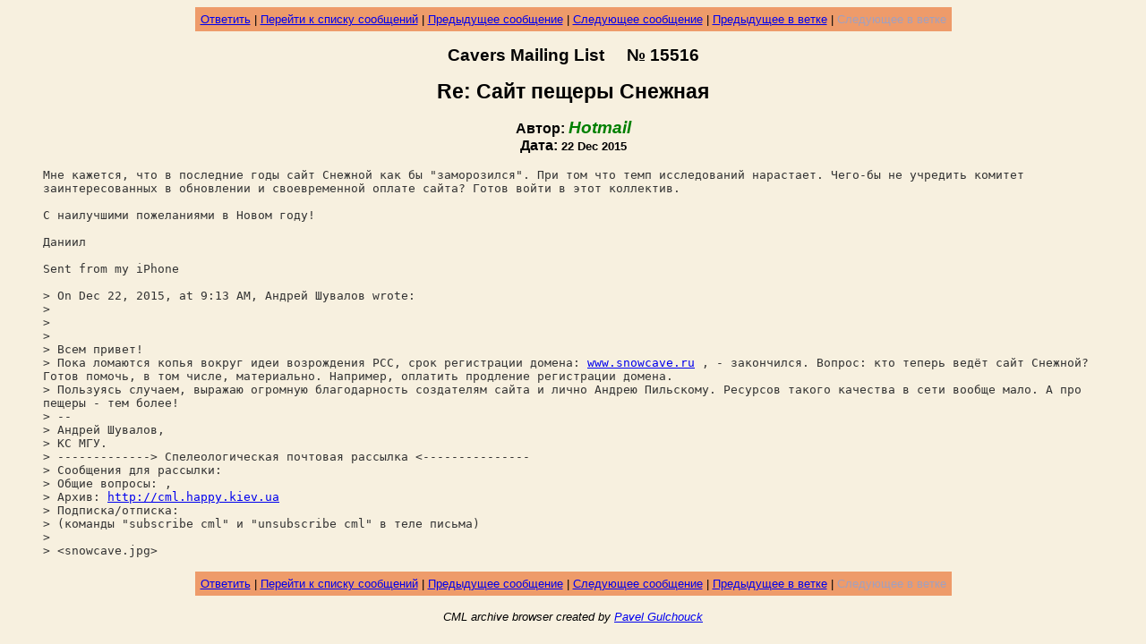

--- FILE ---
content_type: text/html; charset=utf-8
request_url: https://cml.happy.kiev.ua/?num=15516
body_size: 14501
content:
<html><head><title>[CML #15516] Re: Сайт пещеры Снежная</title></head>
<body bgcolor="#F7F0DF" text="#000000"><font face="Arial">
<p><center>
<Table Border=0 CellSpacing=0 CellPadding=6 BgColor="#EE9B6A">
<TR><TD Align=Center><Font Face="Arial"><Small>
<a href="mailto:cml@happy.kiev.ua?subject=Re%3a%20%d0%a1%d0%b0%d0%b9%d1%82%20%d0%bf%d0%b5%d1%89%d0%b5%d1%80%d1%8b%20%d0%a1%d0%bd%d0%b5%d0%b6%d0%bd%d0%b0%d1%8f&body=>%20%d0%9c%d0%bd%d0%b5%20%d0%ba%d0%b0%d0%b6%d0%b5%d1%82%d1%81%d1%8f%2c%20%d1%87%d1%82%d0%be%20%d0%b2%20%d0%bf%d0%be%d1%81%d0%bb%d0%b5%d0%b4%d0%bd%d0%b8%d0%b5%20%d0%b3%d0%be%d0%b4%d1%8b%20%d1%81%d0%b0%d0%b9%d1%82%20%d0%a1%d0%bd%d0%b5%d0%b6%d0%bd%d0%be%d0%b9%20%d0%ba%d0%b0%d0%ba%20%d0%b1%d1%8b%20%22%d0%b7%d0%b0%d0%bc%d0%be%d1%80%d0%be%d0%b7%d0%b8%d0%bb%d1%81%d1%8f%22%2e%20%d0%9f%d1%80%d0%b8%20%d1%82%d0%be%d0%bc%20%d1%87%d1%82%d0%be%20%d1%82%d0%b5%d0%bc%d0%bf%20%d0%b8%d1%81%d1%81%d0%bb%d0%b5%d0%b4%d0%be%d0%b2%d0%b0%d0%bd%d0%b8%d0%b9%20%d0%bd%d0%b0%d1%80%d0%b0%d1%81%d1%82%d0%b0%d0%b5%d1%82%2e%20%d0%a7%d0%b5%d0%b3%d0%be%2d%d0%b1%d1%8b%20%d0%bd%d0%b5%20%d1%83%d1%87%d1%80%d0%b5%d0%b4%d0%b8%d1%82%d1%8c%20%d0%ba%d0%be%d0%bc%d0%b8%d1%82%d0%b5%d1%82%20%d0%b7%d0%b0%d0%b8%d0%bd%d1%82%d0%b5%d1%80%d0%b5%d1%81%d0%be%d0%b2%d0%b0%d0%bd%d0%bd%d1%8b%d1%85%20%d0%b2%20%d0%be%d0%b1%d0%bd%d0%be%d0%b2%d0%bb%d0%b5%d0%bd%d0%b8%d0%b8%20%d0%b8%20%d1%81%d0%b2%d0%be%d0%b5%d0%b2%d1%80%d0%b5%d0%bc%d0%b5%d0%bd%d0%bd%d0%be%d0%b9%20%d0%be%d0%bf%d0%bb%d0%b0%d1%82%d0%b5%20%d1%81%d0%b0%d0%b9%d1%82%d0%b0%3f%20%d0%93%d0%be%d1%82%d0%be%d0%b2%20%d0%b2%d0%be%d0%b9%d1%82%d0%b8%20%d0%b2%20%d1%8d%d1%82%d0%be%d1%82%20%d0%ba%d0%be%d0%bb%d0%bb%d0%b5%d0%ba%d1%82%d0%b8%d0%b2%2e%20%0a%0a>%20%d0%a1%20%d0%bd%d0%b0%d0%b8%d0%bb%d1%83%d1%87%d1%88%d0%b8%d0%bc%d0%b8%20%d0%bf%d0%be%d0%b6%d0%b5%d0%bb%d0%b0%d0%bd%d0%b8%d1%8f%d0%bc%d0%b8%20%d0%b2%20%d0%9d%d0%be%d0%b2%d0%be%d0%bc%20%d0%b3%d0%be%d0%b4%d1%83%21%0a%0a>%20%d0%94%d0%b0%d0%bd%d0%b8%d0%b8%d0%bb%0a%0a>%20Sent%20from%20my%20iPhone%0a%0a>%20>%20On%20Dec%2022%2c%202015%2c%20at%209%3a13%20AM%2c%20%d0%90%d0%bd%d0%b4%d1%80%d0%b5%d0%b9%20%d0%a8%d1%83%d0%b2%d0%b0%d0%bb%d0%be%d0%b2%20%20wrote%3a%0a>%20>%20%0a>%20>%20%0a>%20>%20%0a>%20>%20%d0%92%d1%81%d0%b5%d0%bc%20%d0%bf%d1%80%d0%b8%d0%b2%d0%b5%d1%82%21%0a>%20>%20%d0%9f%d0%be%d0%ba%d0%b0%20%d0%bb%d0%be%d0%bc%d0%b0%d1%8e%d1%82%d1%81%d1%8f%20%d0%ba%d0%be%d0%bf%d1%8c%d1%8f%20%d0%b2%d0%be%d0%ba%d1%80%d1%83%d0%b3%20%d0%b8%d0%b4%d0%b5%d0%b8%20%d0%b2%d0%be%d0%b7%d1%80%d0%be%d0%b6%d0%b4%d0%b5%d0%bd%d0%b8%d1%8f%20%d0%a0%d0%a1%d0%a1%2c%20%d1%81%d1%80%d0%be%d0%ba%20%d1%80%d0%b5%d0%b3%d0%b8%d1%81%d1%82%d1%80%d0%b0%d1%86%d0%b8%d0%b8%20%d0%b4%d0%be%d0%bc%d0%b5%d0%bd%d0%b0%3a%20%20www%2esnowcave%2eru%20%2c%20%2d%20%d0%b7%d0%b0%d0%ba%d0%be%d0%bd%d1%87%d0%b8%d0%bb%d1%81%d1%8f%2e%20%d0%92%d0%be%d0%bf%d1%80%d0%be%d1%81%3a%20%d0%ba%d1%82%d0%be%20%d1%82%d0%b5%d0%bf%d0%b5%d1%80%d1%8c%20%d0%b2%d0%b5%d0%b4%d1%91%d1%82%20%d1%81%d0%b0%d0%b9%d1%82%20%d0%a1%d0%bd%d0%b5%d0%b6%d0%bd%d0%be%d0%b9%3f%20%d0%93%d0%be%d1%82%d0%be%d0%b2%20%d0%bf%d0%be%d0%bc%d0%be%d1%87%d1%8c%2c%20%d0%b2%20%d1%82%d0%be%d0%bc%20%d1%87%d0%b8%d1%81%d0%bb%d0%b5%2c%20%d0%bc%d0%b0%d1%82%d0%b5%d1%80%d0%b8%d0%b0%d0%bb%d1%8c%d0%bd%d0%be%2e%20%d0%9d%d0%b0%d0%bf%d1%80%d0%b8%d0%bc%d0%b5%d1%80%2c%20%d0%be%d0%bf%d0%bb%d0%b0%d1%82%d0%b8%d1%82%d1%8c%20%d0%bf%d1%80%d0%be%d0%b4%d0%bb%d0%b5%d0%bd%d0%b8%d0%b5%20%d1%80%d0%b5%d0%b3%d0%b8%d1%81%d1%82%d1%80%d0%b0%d1%86%d0%b8%d0%b8%20%d0%b4%d0%be%d0%bc%d0%b5%d0%bd%d0%b0%2e%0a>%20>%20%d0%9f%d0%be%d0%bb%d1%8c%d0%b7%d1%83%d1%8f%d1%81%d1%8c%20%d1%81%d0%bb%d1%83%d1%87%d0%b0%d0%b5%d0%bc%2c%20%d0%b2%d1%8b%d1%80%d0%b0%d0%b6%d0%b0%d1%8e%20%d0%be%d0%b3%d1%80%d0%be%d0%bc%d0%bd%d1%83%d1%8e%20%d0%b1%d0%bb%d0%b0%d0%b3%d0%be%d0%b4%d0%b0%d1%80%d0%bd%d0%be%d1%81%d1%82%d1%8c%20%d1%81%d0%be%d0%b7%d0%b4%d0%b0%d1%82%d0%b5%d0%bb%d1%8f%d0%bc%20%d1%81%d0%b0%d0%b9%d1%82%d0%b0%20%d0%b8%20%d0%bb%d0%b8%d1%87%d0%bd%d0%be%20%d0%90%d0%bd%d0%b4%d1%80%d0%b5%d1%8e%20%d0%9f%d0%b8%d0%bb%d1%8c%d1%81%d0%ba%d0%be%d0%bc%d1%83%2e%20%d0%a0%d0%b5%d1%81%d1%83%d1%80%d1%81%d0%be%d0%b2%20%d1%82%d0%b0%d0%ba%d0%be%d0%b3%d0%be%20%d0%ba%d0%b0%d1%87%d0%b5%d1%81%d1%82%d0%b2%d0%b0%20%d0%b2%20%d1%81%d0%b5%d1%82%d0%b8%20%d0%b2%d0%be%d0%be%d0%b1%d1%89%d0%b5%20%d0%bc%d0%b0%d0%bb%d0%be%2e%20%d0%90%20%d0%bf%d1%80%d0%be%20%d0%bf%d0%b5%d1%89%d0%b5%d1%80%d1%8b%20%2d%20%d1%82%d0%b5%d0%bc%20%d0%b1%d0%be%d0%bb%d0%b5%d0%b5%21%0a>%20>%20%2d%2d%20%0a>%20>%20%d0%90%d0%bd%d0%b4%d1%80%d0%b5%d0%b9%20%d0%a8%d1%83%d0%b2%d0%b0%d0%bb%d0%be%d0%b2%2c%0a>%20>%20%d0%9a%d0%a1%20%d0%9c%d0%93%d0%a3%2e%0a>%20>%20%2d%2d%2d%2d%2d%2d%2d%2d%2d%2d%2d%2d%2d>%20%d0%a1%d0%bf%d0%b5%d0%bb%d0%b5%d0%be%d0%bb%d0%be%d0%b3%d0%b8%d1%87%d0%b5%d1%81%d0%ba%d0%b0%d1%8f%20%d0%bf%d0%be%d1%87%d1%82%d0%be%d0%b2%d0%b0%d1%8f%20%d1%80%d0%b0%d1%81%d1%81%d1%8b%d0%bb%d0%ba%d0%b0%20<%2d%2d%2d%2d%2d%2d%2d%2d%2d%2d%2d%2d%2d%2d%2d%0a>%20>%20%d0%a1%d0%be%d0%be%d0%b1%d1%89%d0%b5%d0%bd%d0%b8%d1%8f%20%d0%b4%d0%bb%d1%8f%20%d1%80%d0%b0%d1%81%d1%81%d1%8b%d0%bb%d0%ba%d0%b8%3a%20%0a>%20>%20%d0%9e%d0%b1%d1%89%d0%b8%d0%b5%20%d0%b2%d0%be%d0%bf%d1%80%d0%be%d1%81%d1%8b%3a%20%20%20%20%20%20%20%20%20%20%2c%20%0a>%20>%20%d0%90%d1%80%d1%85%d0%b8%d0%b2%3a%20%20%20%20%20%20%20%20%20%20%20%20%20%20%20%20%20%20http%3a%2f%2fcml%2ehappy%2ekiev%2eua%0a>%20>%20%d0%9f%d0%be%d0%b4%d0%bf%d0%b8%d1%81%d0%ba%d0%b0%2f%d0%be%d1%82%d0%bf%d0%b8%d1%81%d0%ba%d0%b0%3a%20%20%20%20%20%20%20%0a>%20>%20%28%d0%ba%d0%be%d0%bc%d0%b0%d0%bd%d0%b4%d1%8b%20%22subscribe%20cml%22%20%d0%b8%20%22unsubscribe%20cml%22%20%d0%b2%20%d1%82%d0%b5%d0%bb%d0%b5%20%d0%bf%d0%b8%d1%81%d1%8c%d0%bc%d0%b0%29%0a>%20>%20%0a>%20>%20<snowcave%2ejpg>%0a>%20">Ответить</a> | <a href="/?pnum=15514#15516">Перейти к списку сообщений</a> | <a href="/?num=15515">Предыдущее сообщение</a> | <a href="/?num=15517">Следующее сообщение</a> | <a href="/?num=15514">Предыдущее в ветке</a> | <font color=#A0A0C0>Следующее в ветке</font></small></font></td></tr></table></center></p>
<p align=center><big><strong>Cavers Mailing List &nbsp;&nbsp;&nbsp; №&nbsp;15516</strong></big></p>
<p align=center><big><big><strong>Re: Сайт пещеры Снежная</strong></big></big></p>
<p align=center><strong>Автор: <big><font color=#008000><em>Hotmail</em></font></big><BR>
Дата: <small>22 Dec 2015</small></strong></p>
<blockquote><font color="#333333">
<code>
Мне кажется, что в последние годы сайт Снежной как бы "заморозился". При том что темп исследований нарастает. Чего-бы не учредить комитет заинтересованных в обновлении и своевременной оплате сайта? Готов войти в этот коллектив. <BR>
<BR>
С наилучшими пожеланиями в Новом году!<BR>
<BR>
Даниил<BR>
<BR>
Sent from my iPhone<BR>
<BR>
&gt; On Dec 22, 2015, at 9:13 AM, Андрей Шувалов  wrote:<BR>
&gt; <BR>
&gt; <BR>
&gt; <BR>
&gt; Всем привет!<BR>
&gt; Пока ломаются копья вокруг идеи возрождения РСС, срок регистрации домена:  <a href="http://www.snowcave.ru">www.snowcave.ru</a> , - закончился. Вопрос: кто теперь ведёт сайт Снежной? Готов помочь, в том числе, материально. Например, оплатить продление регистрации домена.<BR>
&gt; Пользуясь случаем, выражаю огромную благодарность создателям сайта и лично Андрею Пильскому. Ресурсов такого качества в сети вообще мало. А про пещеры - тем более!<BR>
&gt; -- <BR>
&gt; Андрей Шувалов,<BR>
&gt; КС МГУ.<BR>
&gt; -------------&gt; Спелеологическая почтовая рассылка &lt;---------------<BR>
&gt; Сообщения для рассылки: <BR>
&gt; Общие вопросы:          , <BR>
&gt; Архив:                  <a href="http://cml.happy.kiev.ua">http://cml.happy.kiev.ua</a><BR>
&gt; Подписка/отписка:       <BR>
&gt; (команды "subscribe cml" и "unsubscribe cml" в теле письма)<BR>
&gt; <BR>
&gt; &lt;snowcave.jpg&gt;<BR>
</code>
</font></blockquote>
<p><center>
<Table Border=0 CellSpacing=0 CellPadding=6 BgColor="#EE9B6A">
<TR><TD Align=Center><Font Face="Arial"><Small>
<a href="mailto:cml@happy.kiev.ua?subject=Re%3a%20%d0%a1%d0%b0%d0%b9%d1%82%20%d0%bf%d0%b5%d1%89%d0%b5%d1%80%d1%8b%20%d0%a1%d0%bd%d0%b5%d0%b6%d0%bd%d0%b0%d1%8f&body=>%20%d0%9c%d0%bd%d0%b5%20%d0%ba%d0%b0%d0%b6%d0%b5%d1%82%d1%81%d1%8f%2c%20%d1%87%d1%82%d0%be%20%d0%b2%20%d0%bf%d0%be%d1%81%d0%bb%d0%b5%d0%b4%d0%bd%d0%b8%d0%b5%20%d0%b3%d0%be%d0%b4%d1%8b%20%d1%81%d0%b0%d0%b9%d1%82%20%d0%a1%d0%bd%d0%b5%d0%b6%d0%bd%d0%be%d0%b9%20%d0%ba%d0%b0%d0%ba%20%d0%b1%d1%8b%20%22%d0%b7%d0%b0%d0%bc%d0%be%d1%80%d0%be%d0%b7%d0%b8%d0%bb%d1%81%d1%8f%22%2e%20%d0%9f%d1%80%d0%b8%20%d1%82%d0%be%d0%bc%20%d1%87%d1%82%d0%be%20%d1%82%d0%b5%d0%bc%d0%bf%20%d0%b8%d1%81%d1%81%d0%bb%d0%b5%d0%b4%d0%be%d0%b2%d0%b0%d0%bd%d0%b8%d0%b9%20%d0%bd%d0%b0%d1%80%d0%b0%d1%81%d1%82%d0%b0%d0%b5%d1%82%2e%20%d0%a7%d0%b5%d0%b3%d0%be%2d%d0%b1%d1%8b%20%d0%bd%d0%b5%20%d1%83%d1%87%d1%80%d0%b5%d0%b4%d0%b8%d1%82%d1%8c%20%d0%ba%d0%be%d0%bc%d0%b8%d1%82%d0%b5%d1%82%20%d0%b7%d0%b0%d0%b8%d0%bd%d1%82%d0%b5%d1%80%d0%b5%d1%81%d0%be%d0%b2%d0%b0%d0%bd%d0%bd%d1%8b%d1%85%20%d0%b2%20%d0%be%d0%b1%d0%bd%d0%be%d0%b2%d0%bb%d0%b5%d0%bd%d0%b8%d0%b8%20%d0%b8%20%d1%81%d0%b2%d0%be%d0%b5%d0%b2%d1%80%d0%b5%d0%bc%d0%b5%d0%bd%d0%bd%d0%be%d0%b9%20%d0%be%d0%bf%d0%bb%d0%b0%d1%82%d0%b5%20%d1%81%d0%b0%d0%b9%d1%82%d0%b0%3f%20%d0%93%d0%be%d1%82%d0%be%d0%b2%20%d0%b2%d0%be%d0%b9%d1%82%d0%b8%20%d0%b2%20%d1%8d%d1%82%d0%be%d1%82%20%d0%ba%d0%be%d0%bb%d0%bb%d0%b5%d0%ba%d1%82%d0%b8%d0%b2%2e%20%0a%0a>%20%d0%a1%20%d0%bd%d0%b0%d0%b8%d0%bb%d1%83%d1%87%d1%88%d0%b8%d0%bc%d0%b8%20%d0%bf%d0%be%d0%b6%d0%b5%d0%bb%d0%b0%d0%bd%d0%b8%d1%8f%d0%bc%d0%b8%20%d0%b2%20%d0%9d%d0%be%d0%b2%d0%be%d0%bc%20%d0%b3%d0%be%d0%b4%d1%83%21%0a%0a>%20%d0%94%d0%b0%d0%bd%d0%b8%d0%b8%d0%bb%0a%0a>%20Sent%20from%20my%20iPhone%0a%0a>%20>%20On%20Dec%2022%2c%202015%2c%20at%209%3a13%20AM%2c%20%d0%90%d0%bd%d0%b4%d1%80%d0%b5%d0%b9%20%d0%a8%d1%83%d0%b2%d0%b0%d0%bb%d0%be%d0%b2%20%20wrote%3a%0a>%20>%20%0a>%20>%20%0a>%20>%20%0a>%20>%20%d0%92%d1%81%d0%b5%d0%bc%20%d0%bf%d1%80%d0%b8%d0%b2%d0%b5%d1%82%21%0a>%20>%20%d0%9f%d0%be%d0%ba%d0%b0%20%d0%bb%d0%be%d0%bc%d0%b0%d1%8e%d1%82%d1%81%d1%8f%20%d0%ba%d0%be%d0%bf%d1%8c%d1%8f%20%d0%b2%d0%be%d0%ba%d1%80%d1%83%d0%b3%20%d0%b8%d0%b4%d0%b5%d0%b8%20%d0%b2%d0%be%d0%b7%d1%80%d0%be%d0%b6%d0%b4%d0%b5%d0%bd%d0%b8%d1%8f%20%d0%a0%d0%a1%d0%a1%2c%20%d1%81%d1%80%d0%be%d0%ba%20%d1%80%d0%b5%d0%b3%d0%b8%d1%81%d1%82%d1%80%d0%b0%d1%86%d0%b8%d0%b8%20%d0%b4%d0%be%d0%bc%d0%b5%d0%bd%d0%b0%3a%20%20www%2esnowcave%2eru%20%2c%20%2d%20%d0%b7%d0%b0%d0%ba%d0%be%d0%bd%d1%87%d0%b8%d0%bb%d1%81%d1%8f%2e%20%d0%92%d0%be%d0%bf%d1%80%d0%be%d1%81%3a%20%d0%ba%d1%82%d0%be%20%d1%82%d0%b5%d0%bf%d0%b5%d1%80%d1%8c%20%d0%b2%d0%b5%d0%b4%d1%91%d1%82%20%d1%81%d0%b0%d0%b9%d1%82%20%d0%a1%d0%bd%d0%b5%d0%b6%d0%bd%d0%be%d0%b9%3f%20%d0%93%d0%be%d1%82%d0%be%d0%b2%20%d0%bf%d0%be%d0%bc%d0%be%d1%87%d1%8c%2c%20%d0%b2%20%d1%82%d0%be%d0%bc%20%d1%87%d0%b8%d1%81%d0%bb%d0%b5%2c%20%d0%bc%d0%b0%d1%82%d0%b5%d1%80%d0%b8%d0%b0%d0%bb%d1%8c%d0%bd%d0%be%2e%20%d0%9d%d0%b0%d0%bf%d1%80%d0%b8%d0%bc%d0%b5%d1%80%2c%20%d0%be%d0%bf%d0%bb%d0%b0%d1%82%d0%b8%d1%82%d1%8c%20%d0%bf%d1%80%d0%be%d0%b4%d0%bb%d0%b5%d0%bd%d0%b8%d0%b5%20%d1%80%d0%b5%d0%b3%d0%b8%d1%81%d1%82%d1%80%d0%b0%d1%86%d0%b8%d0%b8%20%d0%b4%d0%be%d0%bc%d0%b5%d0%bd%d0%b0%2e%0a>%20>%20%d0%9f%d0%be%d0%bb%d1%8c%d0%b7%d1%83%d1%8f%d1%81%d1%8c%20%d1%81%d0%bb%d1%83%d1%87%d0%b0%d0%b5%d0%bc%2c%20%d0%b2%d1%8b%d1%80%d0%b0%d0%b6%d0%b0%d1%8e%20%d0%be%d0%b3%d1%80%d0%be%d0%bc%d0%bd%d1%83%d1%8e%20%d0%b1%d0%bb%d0%b0%d0%b3%d0%be%d0%b4%d0%b0%d1%80%d0%bd%d0%be%d1%81%d1%82%d1%8c%20%d1%81%d0%be%d0%b7%d0%b4%d0%b0%d1%82%d0%b5%d0%bb%d1%8f%d0%bc%20%d1%81%d0%b0%d0%b9%d1%82%d0%b0%20%d0%b8%20%d0%bb%d0%b8%d1%87%d0%bd%d0%be%20%d0%90%d0%bd%d0%b4%d1%80%d0%b5%d1%8e%20%d0%9f%d0%b8%d0%bb%d1%8c%d1%81%d0%ba%d0%be%d0%bc%d1%83%2e%20%d0%a0%d0%b5%d1%81%d1%83%d1%80%d1%81%d0%be%d0%b2%20%d1%82%d0%b0%d0%ba%d0%be%d0%b3%d0%be%20%d0%ba%d0%b0%d1%87%d0%b5%d1%81%d1%82%d0%b2%d0%b0%20%d0%b2%20%d1%81%d0%b5%d1%82%d0%b8%20%d0%b2%d0%be%d0%be%d0%b1%d1%89%d0%b5%20%d0%bc%d0%b0%d0%bb%d0%be%2e%20%d0%90%20%d0%bf%d1%80%d0%be%20%d0%bf%d0%b5%d1%89%d0%b5%d1%80%d1%8b%20%2d%20%d1%82%d0%b5%d0%bc%20%d0%b1%d0%be%d0%bb%d0%b5%d0%b5%21%0a>%20>%20%2d%2d%20%0a>%20>%20%d0%90%d0%bd%d0%b4%d1%80%d0%b5%d0%b9%20%d0%a8%d1%83%d0%b2%d0%b0%d0%bb%d0%be%d0%b2%2c%0a>%20>%20%d0%9a%d0%a1%20%d0%9c%d0%93%d0%a3%2e%0a>%20>%20%2d%2d%2d%2d%2d%2d%2d%2d%2d%2d%2d%2d%2d>%20%d0%a1%d0%bf%d0%b5%d0%bb%d0%b5%d0%be%d0%bb%d0%be%d0%b3%d0%b8%d1%87%d0%b5%d1%81%d0%ba%d0%b0%d1%8f%20%d0%bf%d0%be%d1%87%d1%82%d0%be%d0%b2%d0%b0%d1%8f%20%d1%80%d0%b0%d1%81%d1%81%d1%8b%d0%bb%d0%ba%d0%b0%20<%2d%2d%2d%2d%2d%2d%2d%2d%2d%2d%2d%2d%2d%2d%2d%0a>%20>%20%d0%a1%d0%be%d0%be%d0%b1%d1%89%d0%b5%d0%bd%d0%b8%d1%8f%20%d0%b4%d0%bb%d1%8f%20%d1%80%d0%b0%d1%81%d1%81%d1%8b%d0%bb%d0%ba%d0%b8%3a%20%0a>%20>%20%d0%9e%d0%b1%d1%89%d0%b8%d0%b5%20%d0%b2%d0%be%d0%bf%d1%80%d0%be%d1%81%d1%8b%3a%20%20%20%20%20%20%20%20%20%20%2c%20%0a>%20>%20%d0%90%d1%80%d1%85%d0%b8%d0%b2%3a%20%20%20%20%20%20%20%20%20%20%20%20%20%20%20%20%20%20http%3a%2f%2fcml%2ehappy%2ekiev%2eua%0a>%20>%20%d0%9f%d0%be%d0%b4%d0%bf%d0%b8%d1%81%d0%ba%d0%b0%2f%d0%be%d1%82%d0%bf%d0%b8%d1%81%d0%ba%d0%b0%3a%20%20%20%20%20%20%20%0a>%20>%20%28%d0%ba%d0%be%d0%bc%d0%b0%d0%bd%d0%b4%d1%8b%20%22subscribe%20cml%22%20%d0%b8%20%22unsubscribe%20cml%22%20%d0%b2%20%d1%82%d0%b5%d0%bb%d0%b5%20%d0%bf%d0%b8%d1%81%d1%8c%d0%bc%d0%b0%29%0a>%20>%20%0a>%20>%20<snowcave%2ejpg>%0a>%20">Ответить</a> | <a href="/?pnum=15514#15516">Перейти к списку сообщений</a> | <a href="/?num=15515">Предыдущее сообщение</a> | <a href="/?num=15517">Следующее сообщение</a> | <a href="/?num=15514">Предыдущее в ветке</a> | <font color=#A0A0C0>Следующее в ветке</font></small></font></td></tr></table></center></p>
<p align=center><small><em>CML archive browser created by <a href=mailto:gul@gul.kiev.ua>Pavel Gulchouck</a></em></small></p>

</body>
</html>